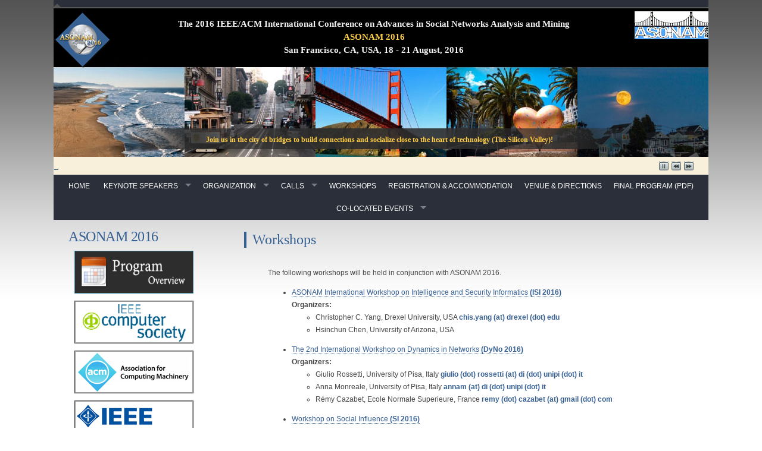

--- FILE ---
content_type: text/html
request_url: http://asonam.cpsc.ucalgary.ca/2016/Workshops.php
body_size: 16498
content:
<script>
  (function(i,s,o,g,r,a,m){i['GoogleAnalyticsObject']=r;i[r]=i[r]||function(){
  (i[r].q=i[r].q||[]).push(arguments)},i[r].l=1*new Date();a=s.createElement(o),
  m=s.getElementsByTagName(o)[0];a.async=1;a.src=g;m.parentNode.insertBefore(a,m)
  })(window,document,'script','//www.google-analytics.com/analytics.js','ga');

  ga('create', 'UA-56013989-1', 'auto');
  ga('send', 'pageview');

</script>﻿
<!-- Start Head -->
	
		<!DOCTYPE html PUBLIC "-//W3C//DTD XHTML 1.0 Transitional//EN" "http://www.w3.org/TR/xhtml1/DTD/xhtml1-transitional.dtd">
		<html xmlns="http://www.w3.org/1999/xhtml">
		<head>
			<meta http-equiv="Content-Type" content="text/html;charset=ISO-8859-1" />
			<title>ASONAM 2016 | Workshops</title>
			<link href="./CSS/style.css" rel="stylesheet" type="text/css" />
			<link href="./CSS/menu_styles.css" rel="stylesheet" type="text/css" />
			<script type="text/javascript" src="http://ajax.googleapis.com/ajax/libs/jquery/1.6.0/jquery.min.js"></script> 
			<script src="./JS/jquery.ticker.js" type="text/javascript" ></script>
			<script src="./JS/menu_script.js" type="text/javascript" ></script>
			<link href="./CSS/ticker-style.css" rel="stylesheet" type="text/css" />
		</head><!-- End Head -->
 
<body>
  
	<!-- Start Header -->
		<div id="fb-root"></div>
		<script>(function(d, s, id) {
		var js, fjs = d.getElementsByTagName(s)[0];
		if (d.getElementById(id)) return;
		js = d.createElement(s); js.id = id;
		js.src = "//connect.facebook.net/en_US/sdk.js#xfbml=1&version=v2.3";
		fjs.parentNode.insertBefore(js, fjs);
		}(document, "script", "facebook-jssdk"));</script><div id="header"><div id="right_logo"><a href="http://asonam.cpsc.ucalgary.ca/"><img style="position:relative;" alt="ASONAM 2016" src="Images/logoo-asonam-2016.gif" /></a></div><div id="title">The 2016 IEEE/ACM International Conference on Advances in Social Networks Analysis and Mining<br /><span style="color:#fccd45">ASONAM 2016</span><br />San Francisco, CA, USA, 18 - 21 August, 2016<br /></div><div id="left_logo"><a href="http://asonam.cpsc.ucalgary.ca/"><img style="position:relative;" alt="ASONAM 2016" src="Images/ASONAM_Logo.png" /></a></div><div id="small_title" style="color:#fccd45">Join us in the city of bridges to build connections and socialize close to the heart of technology (The Silicon Valley)!</div></div>	<!-- End Header -->

	<!-- Start Navigation Bar -->
		<div id="cssmenu"><ul id="js-news" class="js-hidden"></ul></div><div id="cssmenu"><ul><li><a class="first" href="index.php">Home</a></li><ul>
						<li><a href="CFP.php#key_dates">Main Conference Papers</a></li>
						<li><a href="CFPInd.php#key_dates">Industrial Track</a></li>
						<li><a href="CFW.php#key_dates">Workshops</a></li>
						<li><a href="CPED.php#key_dates">Exhibits and Demos</a></li>
						<li><a href="CFPMulti.php#key_dates">Multidisciplinary Track</a></li>
						<li><a href="CPFP.php#key_dates">PhD Forum and Posters Track</a></li>
						<li><a href="CFT.php#key_dates">Tutorials</a></li>
					</ul>
				</li><li class="active has-sub"><a href="Keynote_Speakers.php">Keynote Speakers</a>				
					<ul>
						<li><a href="Keynote_Speakers.php#Brian_Uzzi">Brian Uzzi</a></li>
						<li><a href="Keynote_Speakers.php#Lise_Getoor">Lise Getoor</a></li>	
						<li><a href="Keynote_Speakers.php#Evimaria_Terzi">Evimaria Terzi</a></li>		
						<li><a href="Keynote_Speakers.php#Lada_Adamic">Lada Adamic</a></li>								
						
					</ul>
				</li><li class="active has-sub"><a href="#">Organization</a>
					<ul>
						<li><a href="Committee.php#organization">Organization Committee</a></li>
						<li><a href="Committee.php#program_committee">Program Committee (Main Conference)</a></li>
						<li><a href="Committee.php#organization">Workshops Committee</a></li>
						<li><a href="Committee.php#program_ind">Industrial Track Committee</a></li>
						<li><a href="Committee.php#organization">Demos and Exhibitions Committee</a></li>
						<li><a href="Committee.php#organization">Multidisciplinary Track Committee</a></li>
						<li><a href="Committee.php#program_phd">PhD Forum and Posters Committee</a></li>
					</ul>
				</li><li class="active has-sub"><a href="#">Calls</a>
					<ul>
						<li><a href="CFP.php">Call for Papers</a></li>
						<li><a href="CFPInd.php">Call for Industrial Track</a></li>
						<li><a href="CFW.php">Call for Workshop Proposals</a></li>
						<li><a href="CPED.php">Call for Exhibits and Demos</a></li>
						<li><a href="CFPMulti.php">Call for Multidisciplinary Track</a></li>
						<li><a href="CPFP.php">Call for PhD Forum and Posters Track</a></li>
						<li><a href="CFT.php">Call for Tutorials</a></li>
						<li><a href="CFS.php">Call for Sponsors</a></li>
					</ul>
				</li><li><a class="first" href="Workshops.php">Workshops</a></li><li class="active"><a href="RegistrationAccommodation2016.php">Registration & Accommodation</a><li><a class="first" href="Venue.php">Venue & Directions</a></li><li><a class="first" href="program-overview-floor-plan.pdf" target="_blank">Final Program (pdf)</a></li><li class="active has-sub"><a href="Co_Located_Events.php">Co-Located Events</a>
					<ul>
						<li><a target="_blank" href="http://hi-bi-bi.cpsc.ucalgary.ca/">HI-BI-BI 2016</a></li>
						<li><a target="_blank" href="http://fosint-si.cpsc.ucalgary.ca/">FOSINT-SI 2016</a></li>
						<li><a target="_blank" href="http://fab.cpsc.ucalgary.ca/">FAB 2016</a></li>						
					</ul>
				</li></ul></div>	<!-- End Navigation Bar -->
   
	<!-- Start Wrap --> 
	<div id="wrapper">
		<div class="main_column">
			<div id="page">
			
				<!-- Start Main Content --> 
				<div id="content">
					<div class="content_body">
						<h1 class="title">Workshops<br></h1>
						<div class="entry">
							<div class="entry">
								<p></p>
								
	
	<p>The following workshops will be held in conjunction with ASONAM 2016.<p>
	
	<ul>
		<li><a href="http://cci.drexel.edu/isi/isi-asonam2016" target="_blank">ASONAM International Workshop on Intelligence and Security Informatics <strong>(ISI 2016)</strong></a></li>
		<!--<strong>Full paper submission deadline: <span style="color:#990000">May 31, 2013</span></strong>-->
		<strong>Organizers:</strong>
		<ul>
			<li>Christopher C. Yang, Drexel University, USA <span class="email">chis.yang (at) drexel (dot) edu</span></li>
			<li>Hsinchun Chen, University of Arizona, USA</li>
		</ul>
	</ul>
	
	<ul>
		<li><a href="http://kdd.isti.cnr.it/dyno/" target="_blank">The 2nd International Workshop on Dynamics in Networks <strong>(DyNo 2016)</strong></a></li>
	<!--<strong>Full paper submission deadline: <span style="color:#990000">May 31, 2013</span></strong>-->
		<strong>Organizers:</strong>
		<ul>
 			<li>Giulio Rossetti, University of Pisa, Italy <span class="email">giulio (dot) rossetti (at) di (dot) unipi (dot) it</span></li>
			<li>Anna Monreale, University of Pisa, Italy <span class="email"> annam (at) di (dot) unipi (dot) it</span></li>
			<li>Rémy Cazabet, Ecole Normale Superieure, France <span class="email"> remy (dot) cazabet (at) gmail (dot) com</span></li>
		</ul>
	</ul>
	
	<ul>
		<li><a href="http://www.wosinf.org/" target="_blank">Workshop on Social Influence <strong>(SI 2016)</strong></a></li>
	<!--<strong>Full paper submission deadline: <span style="color:#990000">May 31, 2013</span></strong>-->
		<strong>Organizers:</strong>
		<ul>
			<li>Paulo Shakarian, Arizona State University, USA</li> 
			<li>Radosław Michalski, Wroclaw University of Technology, Poland</li>
			<li>Jarosław Jankowski, West Pomeranian University of Technology, Poland</li>	 
		</ul>
	</ul>
	
	<ul>
		<li><a href="http://snaa.pwr.edu.pl/" target="_blank">The 6th International Workshop on Social Network Analysis in Applications <strong>(SNAA 2016)</strong></a></li>
	<!--<strong>Full paper submission deadline: <span style="color:#990000">May 31, 2013</span></strong>-->
		<strong>Organizers:</strong>
		<ul>
			<li>Piotr Brodka, Wroclaw University of Technology, Poland <span class="email">piotr.brodka (at) pwr (dot) wroc (dot) pl</span></li> 
			<li>Katarzyna Musial, King’s College London, United Kingdom <span class="email">katarzyna.musial (at) kcl (dot) ac (dot) uk</span></li>
			<li>Marcin Budka, Bournemouth University, United Kingdom <span class="email">mbudka (at) bournemouth (dot) ac (dot) uk</span></li>	 
			<li>Raissa M. D’Souza</li>
		</ul>
	</ul>
	
	<ul>
		<li><a href="http://msnds2016.im.nuk.edu.tw/" target="_blank">The 7th International Workshop on Mining and Analyzing Social Networks for Decision Support <strong>(MSNDS 2016)</strong></a></li>
	<!--<strong>Full paper submission deadline: <span style="color:#990000">May 31, 2013</span></strong>-->
		<strong>Organizers:</strong>
		<ul>
			<li>I-Hsien Ting, National University of Kaohsiung, Taiwan <span class="email">iting (at) nuk (dot) edu (dot) tw</span></li> 
			<li>Min-Yuh Day Tamkang University, Taiwan</li>
			<li>Ming-Tai Wu, University of Nevada, USA</li>
		</ul>
	</ul>
	
	<ul>
		<li><a href="http://www.uvm.edu/~ahamed/asnal.html" target="_blank">SoMeRis: Social Media and Risk <strong>(ASNAL 2016)</strong></a></li>
	<!--<strong>Full paper submission deadline: <span style="color:#990000">May 31, 2013</span></strong>-->
		<strong>Organizers:</strong>
		<ul>
			<li>Ahmed Abdeen Hamed, University of Vermont, USA  <span class="email">ahamed (at) uvm (dot) edu</span> </li> 
			<li>Josef Gorres, University of Vermont, USA <span class="email">josef (dot) gorres (at) uvm (dot) edu</span></li>
		</ul>
	</ul>
	
	<ul>
		<li><a href="http://www.snast.org" target="_blank">Social Network Analysis Surveillance Techniques <strong>(SNAST 2016)</strong></a></li>
	<!--<strong>Full paper submission deadline: <span style="color:#990000">May 31, 2013</span></strong>-->
		<strong>Organizers:</strong>
		<ul>
			<li>Panagiotis Karampelas, Hellenic Air Force Academy, Greece <span class="email"> pkarampelas (at) gmail (dot) com</li> 
			<li>Thirimachos Bourlai, West Virginia University, USA	</li>
		</ul>
	</ul>
									<p></p>
							</div>
						</div>
					</div>
				</div>
				<!-- End Main Content -->    
  
				<!-- Start Left Block -->
					<div id="left_block"><DIV id="committee" style="padding-bottom:20px;padding-top:15px;"><h2 style="LETTER-SPACING: -0.5px; font-size:24px; color: #376092; font-family: Georgia;">ASONAM 2016</h2><UL style="padding-left:10px;"><LI><a href="program-overview-floor-plan.pdf"><img style="position:relative;width:200px;height:72px; padding-bottom:5px;" 
alt="ASONAM 2016 Program Draft" src="Images/Program_Overview.jpg" /></a></LI><LI><img style="position:relative;width:200px;height:72px; padding-bottom:5px;" alt="IEEE Computer Society" src="Images/Logos/ICS.jpg" /></LI><LI><img style="position:relative;width:200px;height:72px; padding-bottom:5px;" alt="ACM" src="Images/Logos/ACM.jpg" /></LI><LI><img style="position:relative;width:200px;height:72px; padding-bottom:5px;" alt="IEEE TCDE" src="Images/Logos/TCDE.jpg" /></LI><LI><img style="position:relative;width:200px;height:72px; padding-bottom:5px;" alt="ACM SIGKDD" src="Images/Logos/SIGKDD.jpg" /></LI><LI><img style="position:relative;width:200px;height:72px; padding-bottom:5px;" alt="SPRINGER" src="Images/Logos/springer.jpg" /></LI></UL></DIV><h2 style="LETTER-SPACING: -0.5px; font-size:24px; color: #376092; font-family: Georgia;"></br>Facebook</h2><div class="fb-page" data-href="https://www.facebook.com/AsonamConference" data-width="300" data-height="400" data-hide-cover="false" data-show-facepile="true" data-show-posts="true"></div><div style="padding:20px 0px 0px 10px"><h2>Committee</h2><br/><div id="committee"><ul><LI class="committee_title"><STRONG>Steering Chair</STRONG></LI><LI class="committee_last_member"><a href="http://pages.cpsc.ucalgary.ca/~alhajj/" target="_blank">Reda Alhajj</a><SPAN><span>University of Calgary, Calgary, Canada</span></SPAN></LI><LI class="committee_title"><STRONG>Honorary Chair</STRONG></LI><LI class="committee_last_member">George A Barnett<SPAN>University of California, Davis, USA</SPAN></LI><LI class="committee_title"><STRONG>General Chairs</STRONG></LI><LI class="committee_member">VS Subrahmanian<SPAN>University of Maryland, College Park, USA</SPAN></LI><LI class="committee_last_member"><a href="http://pages.cpsc.ucalgary.ca/~rokne/" target="_blank">Jon Rokne</a><SPAN>University of Calgary, Calgary, Canada</SPAN></LI><LI class="committee_title"><STRONG>Program Committee Chairs</STRONG></LI><LI class="committee_member">Ravi Kumar<SPAN>Google Inc., USA</SPAN></LI><LI class="committee_member">James Caverlee<SPAN>Texas A&M University, USA</SPAN></LI><LI class="committee_last_member">Hanghang Tong<SPAN>Arizona State University, USA</SPAN></LI><LI class="committee_title"><STRONG>Industry-Track Chairs</STRONG></LI><LI class="committee_member">Nicholas Yuan<SPAN>Microsoft Inc., USA</SPAN></LI><LI class="committee_member">Moustafa Hammad<SPAN> Google Inc., USA</SPAN></LI><LI class="committee_last_member">Jiabin Zhao<SPAN>Cisco Systems, Inc., USA</SPAN></LI><LI class="committee_title"><STRONG>Workshops Chairs</STRONG></LI><LI class="committee_member">I-Hsien Ting<SPAN>National University of Kaohsiung, Taiwan</SPAN></LI><LI class="committee_member">Henric Johnson<SPAN>Blekinge Institute of Technology, Sweden</SPAN></LI><LI class="committee_last_member">Prantik Bhattacharyya<SPAN>Lithium Technologies, Klout, USA</SPAN></LI><LI class="committee_title"><STRONG>Multidisciplinary Track Chairs</STRONG></LI><LI class="committee_member">Renaud Lambiotte<SPAN>University of Namur, Belgium</SPAN></LI><LI class="committee_member">Pietro Panzarasa<SPAN>Queen Mary University of London, UK</SPAN></LI><LI class="committee_member">Giancarlo Ragozini<SPAN>Università degli Studi di Napoli Federico II, Italy</SPAN></LI><LI class="committee_last_member">Shyhtsun Felix Wu<SPAN>University of California, Davis, USA</SPAN></LI><LI class="committee_title"><STRONG>PhD Forum and Posters Track Chairs</STRONG></LI><LI class="committee_member">Nitin Agarwal<SPAN>University of Arkansas at Little Rock, USA</SPAN></LI><LI class="committee_member">Charalampos Chelmis<SPAN>University of Southern California, USA</SPAN></LI><LI class="committee_member">Omair Shafiq<SPAN>Independent Research Consultant, Canada</SPAN></LI><LI class="committee_last_member">Nima Dokoohaki<SPAN>KTH, Sweden</SPAN></LI><LI class="committee_title"><STRONG>Demos and Exhibitions Chairs</STRONG></LI><LI class="committee_member">Keivan Kianmehr<SPAN>Oracle Inc., Canada</SPAN></LI><LI class="committee_member">Tansel Ozyer<SPAN>TOBB University of Economics and Technology, Turkey</SPAN></LI><LI class="committee_last_member">Mehmet Kaya<SPAN>Firat University, Turkey</SPAN></LI><LI class="committee_title"><STRONG>Tutorial Chairs</STRONG></LI><LI class="committee_member">Dongwon Lee<SPAN>Penn State University, USA</SPAN></LI><LI class="committee_last_member">Andrea Pugliese<SPAN>University of Calabria, Italy</SPAN></LI><LI class="committee_title"><STRONG>Sponsorship Chairs</STRONG></LI><LI class="committee_member">Jalal Kawash<SPAN>University of Calgary, Canada</SPAN></LI><LI class="committee_last_member">Mehmet Kaya<SPAN>Firat University, Turkey</SPAN></LI><LI class="committee_title"><STRONG>Publication Chairs</STRONG></LI><LI class="committee_member">Min-Yuh Day<SPAN>Tamkang University, Taiwan</SPAN></LI><LI class="committee_last_member">Panagiotis Karampelas<SPAN>Hellenic Air Force Academy, Greece</SPAN></LI><LI class="committee_title"><STRONG>Registration Chairs</STRONG></LI><LI class="committee_member">Mehmet Kaya<SPAN>Firat University, Turkey</SPAN></LI><LI class="committee_last_member">Jalal Kawash<SPAN>University of Calgary, Canada</SPAN></LI><LI class="committee_title"><STRONG>Local Arrangements Chair</STRONG></LI><LI class="committee_last_member">Vladimir Filkov<SPAN>University of California - Davis, USA</SPAN></LI></ul></div></div></div>				<!-- End Left Block -->

			</div>
		</div>
	</div>
	<!-- End Warp -->
  
	<!-- Start Footer -->
		<div style="clear: both;">&nbsp;</div><div id="footer">The 2016 IEEE/ACM International Conference on Advances in Social Networks Analysis and Mining, <span style="color:#fccd45">ASONAM 2016</span> | San Francisco, CA, USA, 18 - 21 August, 2016</div>	<!-- End Footer -->
</body>
</html>

--- FILE ---
content_type: text/css
request_url: http://asonam.cpsc.ucalgary.ca/2016/CSS/style.css
body_size: 9179
content:

body
{
    background-position: left top;
    margin: 0px;
    background: url('../Images/back.gif') repeat-x left top;
    font-family: Arial, Helvetica, sans-serif;
    font-size: 12px;
    color: #444444;
}

h1, h2, h3 {
	margin: 0;
	font-family: Georgia, "Times New Roman", Times, serif;
	font-weight: normal;
	color: #444444;
}

h1 {
	font-size: 2em;
}

h2 {
	font-size: 2em;
}

h3 {
	font-size: 1.6em;
}

p, ul, ol {
	margin-top: 0;
	line-height: 180%;
}

table
{
	padding: 0;
}

td, th
{
	border: solid 0px black;
	padding: 4px;
}

ul, ol {
}

a
{
    text-decoration: none;
    border-bottom: 1px dotted #CC0001;
    color: #376092;
    border-bottom-color: #376092;
}

a:hover {
	background: none;
}

#wrapper {
	width: 1100px;
	margin: 0 auto;
	background: url(../Images/img04.jpg) no-repeat left top;
}

#wrapper .main_column {
	background: url(../Images/img05.gif) no-repeat left bottom;
}

.overflow
{
	float:left;
	padding: 5px;
}

/* Header */

#header
{
    width: 1100px;
    height: 250px;
    margin: 0 auto;
    background: url(../Images/header.jpg) left top;
  
}

#header a
{
    border: none;
    text-decoration: none;
}
#header img
{
	border-style: none;
	border-width: 0px;
	border-color: inherit;
	float: left;
}

/* Logo */

#right_logo{
float:right;
margin: 5px 0px;
}

#left_logo{
float:left;
margin: 5px 0px;
}


#title{
width:870px;
height:80px;
float:right;
margin: 15px 3px;
color:#f2f2f2;
text-align:center;
font-family: Georgia;
font-size:15px;
font-weight:bold;
line-height:22px;

}


#small_title{

width:1100px;
height:22px;
float:right;
margin: 100px 3px 0px 3px;
color:#D8D5D5;
text-align:center;
font-family: Georgia;
font-size:12px;
font-weight:bold;
line-height:22px;
}



#logo
{
    float: right;
    width: 700px;
    color: #000000;
}

#logo h1, #logo p 
{
    color: #FFFFFF;
    text-align: center;
}

#logo h1 {
	float: left;
	padding: 20px 0 0 20px;
	margin-right: 10px;
	letter-spacing: -1px;
	text-transform: lowercase;
	font-size: 2.8em;
}

#logo h1 a {
	color: #376092;
}

#logo p {
	float: left;
	margin: 28px 0 0 0;
	padding: 3px 10px 3px 0px;
	font: normal 16px Georgia, "Times New Roman", Times, serif;
	font-style: italic;
} 

#logo a {
	border: none;
	background: none;
	text-decoration: none;
	color: #000000;
}

/* Search */

#search {
	float: right;
	width: 230px;
	padding: 0;
}

#search form {
	height: 41px;
	margin: 0;
	padding: 70px 0 0 0px;
}

#search fieldset {
	margin: 0;
	padding: 0;
	border: none;
}

#search-text {
	width: 210px;
	border: none;
	text-transform: lowercase;
	font: bold 1.2em Arial, Helvetica, sans-serif;
	color: #FFFFFF;
}

#search-submit {
	display: none;
}

/* nav */

#nav {
	width: 1100px;
	height: 83px;
	background: url(../Images/img03.jpg) no-repeat left top;
	margin: 0 auto;
	padding: 0;
}

#nav ul {
	margin: 0;
	padding: 13px 0 0 20px;
	list-style: none;
	line-height: normal;
}

#nav li {
	float: left;
}

#nav a {
	display: block;
	margin-right: 3px;
	padding: 5px 10px 7px 10px;
	text-decoration: none;
	font-family: Arial, Helvetica, sans-serif;
	font-size: 12px;
	font-weight: normal;
	color: #FFFFFF;
	border: none;
}

#nav a:hover, #menu .current_page_item a {
}

#nav a:hover {
	background: #376092;
	text-decoration: none;
}

#nav .first {
	margin-right: 3px;
	background: #376092;
}

#nav .secondline {
	padding-left: 7px;
	padding-right:7px;
	margin-top: 6px
}

#nav .secondlinefirst {
	margin-right: 3px;
	background: #376092;
	padding-left: 16px;
	padding-right:16px;
	margin-top: 6px
}

/* Page */

#page {
	width: 1100px;
	margin: 0 auto;
	
}

/* Content */

#content {
	float: right;
	width: 780px;
	padding: 20px 20px 0 0;
}
.floatright {
	float: right;
}
.content_body {
	margin-left: 20px;
	padding-bottom: 10px;
}

.content_body .title
{
    padding-left: 10px;
    border-left: 4px solid #376092;
    color: #376092;
}

.content_body .title a {
	background: none;
	color: #444444;
	border: none;
}

.content_body .title a:hover {
	text-decoration: underline;
}

.content_body .meta {
	background: #E0E0E0;
	border-left: 4px double #376092;
	border-right: 4px double #376092;
	padding: 3px 10px 3px 10px;
	text-align: left;
	font-family: Arial, Helvetica, sans-serif;
	font-size: 11px;
}

.content_body .meta .comments,.content_body .meta .permalink {
}

.content_body .entry {
	padding: 10px 20px 10px 20px;
	text-align: justify;
}

.content_body .entry .column-left
{
    float: left;
    width: 340px;
    border-right-color: #C0C0C0;
    border-right-width: 1px;
    border-right-style: solid;
    padding-right: 20px;
    text-align: left;
}

.content_body .entry .column-right
{
    float: right;
    width: 340px;
    text-align: left;
}
.content_body .entry td
{
	text-align:left;
}
.content_body .entry th
{
	background-color:#C0C0C0;
	color:White;
}
/* Sponsors*/
#sponsors 
{
    float:left;
}
#sponsors ul
{
    list-style:none;
}
#sponsors li
{
	padding: 15px;
}
#sponsors img
{
    vertical-align: top;
    float: left;
    margin-bottom: 50px;
}
#co-sponsors 
{
    float:left;
}
#co-sponsors img
{
    vertical-align: top;
    float: left;
    margin-bottom: 50px;
}
#co-sponsors div
{
	font-size:x-large;
	color:Black;
	text-align:justify;
	margin-left: 250px;
}

/*ConfCommittee*/
#confcommittee
{
	float:left;
}

#confcommittee ul
{
	list-style:none;
}
#confcommittee .comitem
{
	padding-left:20px;
}

#confcommittee .titleitem
{
	padding-top:20px;
}

/* Sidebar */

#sidebar {
	float: left;
	width: 210px;
	padding: 25px 10px 0 20px;
}

#sidebar ul {
	margin: 0;
	padding: 0;
	list-style: none;
}

#sidebar li {
	margin: 0;
	padding: 0;
}

#sidebar li ul {
	padding-bottom: 30px;
}

#sidebar li li {
	line-height: 35px;
    border-bottom: 1px dashed #BCBCBC;
}

#sidebar li li span
{
    display: block;
    margin-top: -20px;
    padding: 0;
    font-size: 11px;
    font-style: italic;
    color: #808080;
}

#sidebar h2 {
	letter-spacing: -.5px;
	color: #444444;
}

#sidebar p {
	padding-bottom: 20px;
	text-align: justify;
}

#sidebar a {
	color: #000000;
	border: none;
}

#sidebar a:hover {
	text-decoration: underline;
	color: #787878;
}


#left_block{
float:left;
margin:0px 10px 15px 5px;
width:265px;


}
/* Committee */

#committee {
	float: left;
	width: 90%;
	padding: 0px 10px 0px 20px;
	color:#000000;
}


#committee UL {
	PADDING: 0px; LIST-STYLE-TYPE: none; MARGIN: 0px; LIST-STYLE-IMAGE: none;
}
#committee LI {
	PADDING: 0px
}
#committee LI UL {
	PADDING-BOTTOM: 0px;  font-size:12px; 
}
#committee LI LI {
	BORDER-BOTTOM: medium none; BORDER-LEFT: medium none; LINE-HEIGHT: 10px; BORDER-TOP: medium none; BORDER-RIGHT: medium none; padding-bottom:5px; 
}

#committee .committee_member {
	BORDER-BOTTOM: medium none; BORDER-LEFT: medium none; LINE-HEIGHT: 15px; BORDER-TOP: medium none; BORDER-RIGHT: medium none; padding-bottom:5px; PADDING-LEFT: 10px; 
}
#committee LI LI A {
	
}
#committee SPAN {
           FONT-STYLE: italic; MARGIN-TOP: 5px; MARGIN-BOTTOM: 5px; COLOR: #808080; MARGIN-LEFT: 4px; FONT-SIZE: 11px
}


#committee .committee_last_member {
	BORDER-BOTTOM:dashed 1px #bcbcbc; PADDING-BOTTOM: 10px; LINE-HEIGHT: 15px; MARGIN-TOP: 0px; PADDING-LEFT: 10px; MARGIN-BOTTOM: 10px
}
#committee .news {
	PADDING-BOTTOM: 5px; PADDING-LEFT: 10px; PADDING-TOP: 10px
}
#committee .news .date {
	COLOR: navy;
}
#committee .bullet {
	PADDING-LEFT: 10px
}
#committee .title {
	PADDING-BOTTOM: 10px; PADDING-TOP: 10px
}
#committee H2 {
	LETTER-SPACING: -0.5px; COLOR: #444444; padding-bottom:10px;
}
#committee P {
	TEXT-ALIGN: justify; PADDING-BOTTOM: 10px
}
#committee A {
	BORDER-BOTTOM: medium none; BORDER-LEFT: medium none; COLOR: #000000; BORDER-TOP: medium none; BORDER-RIGHT: medium none
}
#committee A:hover {
	COLOR: #787878; TEXT-DECORATION: underline
}

.grid_style_left{
float:left;
padding:5px;
width:600px;
height:20px;
font-size:12px;
border-bottom:solid 1px #cccccc;
}

.grid_style_right{
float:right;
width:360px;
text-align:left;
}



/* Calendar */

#calendar {
}

#calendar_wrap {
	padding: 20px;
}

#calendar table {
	width: 100%;
}

#calendar tbody td {
	text-align: center;
}

#calendar #next {
	text-align: right;
}

/* Footer */

#footer 
{
	width: 1100px;
	height: 20px;
	margin: 0 auto;
	padding: 20px 0 15px 0;
	background: #444444;
	font-family: Arial, Helvetica, sans-serif;
	color: #FFFFFF;
	text-align:center	
}

#footer p {
	margin: 0;
	line-height: normal;
	font-size: 10px;
	text-align: center;
}

#footer a {
	color: #FFFFFF;
	border-bottom: 1px #FFFFFF dotted;
}

.email{

color:#376092; 
font-weight:bold

}

.time{
color: #376092;
font-weight: bold;
}

--- FILE ---
content_type: text/css
request_url: http://asonam.cpsc.ucalgary.ca/2016/CSS/menu_styles.css
body_size: 7715
content:

#cssmenu {
  width: 1100px;
	height: auto;
	background: url(../Images/img03.jpg) no-repeat left top;
	margin: 0 auto;
	padding: 0;
	text-align: center;
}
#cssmenu ul {
  list-style: none;
  padding: 0;
  margin: 0;
  line-height: 1;
}
#cssmenu > ul {
  position: relative;
  display: block;
  background: #2b2f3a;
  width: 100%;
  z-index: 500;
}
#cssmenu:after,
#cssmenu > ul:after {
  content: ".";
  display: block;
  clear: both;
  visibility: hidden;
  line-height: 0;
  height: 0;
}
#cssmenu.align-right > ul > li {
  float: right;
}
#cssmenu.align-center ul {
  text-align: center;
}
#cssmenu.align-center ul ul {
  text-align: left;
}
#cssmenu > ul > li {
  display: inline-block;
  position: relative;
  margin: 0;
  padding: 0;
}
#cssmenu > ul > #menu-button {
  display: none;
}
#cssmenu ul li a {
  display: block;
  font-family: Helvetica, sans-serif;
  text-decoration: none;
}
#cssmenu > ul > li > a {
  font-family: Arial, Helvetica, sans-serif;
  font-size: 12px;
  padding: 13px 10px;
	font-weight: normal;
  color: #FFFFFF;
  text-transform: uppercase;
  -webkit-transition: color 0.25s ease-out;
  -moz-transition: color 0.25s ease-out;
  -ms-transition: color 0.25s ease-out;
  -o-transition: color 0.25s ease-out;
  transition: color 0.25s ease-out;
	border: none;
}
#cssmenu > ul > li.has-sub > a {
  padding-right: 32px;
}
#cssmenu > ul > li:hover > a {
  color: #ffffff;
}
#cssmenu li.has-sub::after {
  display: block;
  content: "";
  position: absolute;
  width: 0;
  height: 0;
}
#cssmenu > ul > li.has-sub::after {
  right: 10px;
  top: 15px;
  border: 5px solid transparent;
  border-top-color: #7a8189;
}
#cssmenu > ul > li:hover::after {
  border-top-color: #ffffff;
}
#indicatorContainer {
  position: absolute;
  height: 12px;
  width: 1100px;
  top: 0px;
  overflow: hidden;
  z-index: -1;
}
#pIndicator {
  position: absolute;
  height: 0;
  width: 100%;
  border: 12px solid transparent;
  border-top-color: #2b2f3a;
  z-index: -2;
  -webkit-transition: left .25s ease;
  -moz-transition: left .25s ease;
  -ms-transition: left .25s ease;
  -o-transition: left .25s ease;
  transition: left .25s ease;
}
#cIndicator {
  position: absolute;
  height: 0;
  width: 100%;
  border: 12px solid transparent;
  border-top-color: #2b2f3a;
  top: -12px;
  right: 100%;
  z-index: -2;
}
#cssmenu ul ul {
  position: absolute;
  left: -9999px;
  top: 70px;
  opacity: 0;
  -webkit-transition: opacity .3s ease, top .25s ease;
  -moz-transition: opacity .3s ease, top .25s ease;
  -ms-transition: opacity .3s ease, top .25s ease;
  -o-transition: opacity .3s ease, top .25s ease;
  transition: opacity .3s ease, top .25s ease;
  z-index: 1000;
}
#cssmenu ul ul ul {
  top: 37px;
  padding-left: 5px;
}
#cssmenu ul ul li {
  position: relative;
}
#cssmenu > ul > li:hover > ul {
  left: auto;
  top: 34px;
  opacity: 1;
}
#cssmenu.align-right > ul > li:hover > ul {
  left: auto;
  right: 0;
  opacity: 1;
}
#cssmenu ul ul li:hover > ul {
  left: 170px;
  top: 0;
  opacity: 1;
}
#cssmenu.align-right ul ul li:hover > ul {
  left: auto;
  right: 170px;
  top: 0;
  opacity: 1;
  padding-right: 5px;
}
#cssmenu ul ul li a {
  width: 130px;
  border-bottom: 1px solid #eeeeee;
  padding: 10px 20px;
  font-size: 12px;
  color: #9ea2a5;
  background: #ffffff;
  -webkit-transition: all .35s ease;
  -moz-transition: all .35s ease;
  -ms-transition: all .35s ease;
  -o-transition: all .35s ease;
  transition: all .35s ease;
}
#cssmenu.align-right ul ul li a {
  text-align: right;
}
#cssmenu ul ul li:hover > a {
  color: #8c9195;
}
#cssmenu ul ul li:last-child > a,
#cssmenu ul ul li.last > a {
  border-bottom: 0;
}
#cssmenu > ul > li > ul::after {
  content: '';
  border: 6px solid transparent;
  width: 0;
  height: 0;
  border-bottom-color: #ffffff;
  position: absolute;
  top: -12px;
  left: 30px;
}
#cssmenu.align-right > ul > li > ul::after {
  left: auto;
  right: 30px;
}
#cssmenu ul ul li.has-sub::after {
  border: 4px solid transparent;
  border-left-color: #9ea2a5;
  right: 10px;
  top: 12px;
  -moz-transition: all .2s ease;
  -ms-transition: all .2s ease;
  -o-transition: all .2s ease;
  transition: all .2s ease;
  -webkit-transition: -webkit-transform 0.2s ease, right 0.2s ease;
}
#cssmenu.align-right ul ul li.has-sub::after {
  border-left-color: transparent;
  border-right-color: #9ea2a5;
  right: auto;
  left: 10px;
}
#cssmenu ul ul li.has-sub:hover::after {
  border-left-color: #ffffff;
  right: -5px;
  -webkit-transform: rotateY(180deg);
  -ms-transform: rotateY(180deg);
  -moz-transform: rotateY(180deg);
  -o-transform: rotateY(180deg);
  transform: rotateY(180deg);
}
#cssmenu.align-right ul ul li.has-sub:hover::after {
  border-right-color: #ffffff;
  border-left-color: transparent;
  left: -5px;
  -webkit-transform: rotateY(180deg);
  -ms-transform: rotateY(180deg);
  -moz-transform: rotateY(180deg);
  -o-transform: rotateY(180deg);
  transform: rotateY(180deg);
}
@media all and (max-width: 800px), only screen and (-webkit-min-device-pixel-ratio: 2) and (max-width: 1024px), only screen and (min--moz-device-pixel-ratio: 2) and (max-width: 1024px), only screen and (-o-min-device-pixel-ratio: 2/1) and (max-width: 1024px), only screen and (min-device-pixel-ratio: 2) and (max-width: 1024px), only screen and (min-resolution: 192dpi) and (max-width: 1024px), only screen and (min-resolution: 2dppx) and (max-width: 1024px) {
  #cssmenu {
    width: auto;
  }
  #cssmenu.align-center ul {
    text-align: left;
  }
  #cssmenu.align-right > ul > li {
    float: none;
  }
  #cssmenu ul {
    width: auto;
  }
  #cssmenu .submenuArrow,
  #cssmenu #indicatorContainer {
    display: none;
  }
  #cssmenu > ul {
    height: auto;
    display: block;
  }
  #cssmenu > ul > li {
    float: none;
  }
  #cssmenu li,
  #cssmenu > ul > li {
    display: none;
  }
  #cssmenu ul ul,
  #cssmenu ul ul ul,
  #cssmenu ul > li:hover > ul,
  #cssmenu ul ul > li:hover > ul,
  #cssmenu.align-right ul ul,
  #cssmenu.align-right ul ul ul,
  #cssmenu.align-right ul > li:hover > ul,
  #cssmenu.align-right ul ul > li:hover > ul {
    position: relative;
    left: auto;
    top: auto;
    opacity: 1;
    padding-left: 0;
    padding-right: 0;
    right: auto;
  }
  #cssmenu ul .has-sub::after {
    display: none;
  }
  #cssmenu ul li a {
    padding: 12px 20px;
  }
  #cssmenu ul ul li a {
    border: 0;
    background: none;
    width: auto;
    padding: 8px 35px;
  }
  #cssmenu.align-right ul ul li a {
    text-align: left;
  }
  #cssmenu ul ul li:hover > a {
    background: none;
    color: #8c9195;
  }
  #cssmenu ul ul ul a {
    padding: 8px 50px;
  }
  #cssmenu ul ul ul ul a {
    padding: 8px 65px;
  }
  #cssmenu ul ul ul ul ul a {
    padding: 8px 80px;
  }
  #cssmenu ul ul ul ul ul ul a {
    padding: 8px 95px;
  }
  #cssmenu > ul > #menu-button {
    display: block;
    cursor: pointer;
  }
  #cssmenu #menu-button > a {
    padding: 14px 20px;
  }
  #cssmenu ul.open li,
  #cssmenu > ul.open > li {
    display: block;
  }
  #cssmenu > ul.open > li#menu-button > a {
    color: #fff;
    border-bottom: 1px solid rgba(150, 150, 150, 0.1);
  }
  #cssmenu ul ul::after {
    display: none;
  }
  #cssmenu #menu-button::after {
    display: block;
    content: '';
    position: absolute;
    height: 3px;
    width: 22px;
    border-top: 2px solid #7a8189;
    border-bottom: 2px solid #7a8189;
    right: 20px;
    top: 15px;
  }
  #cssmenu #menu-button::before {
    display: block;
    content: '';
    position: absolute;
    height: 3px;
    width: 22px;
    border-top: 2px solid #7a8189;
    right: 20px;
    top: 25px;
  }
  #cssmenu ul.open #menu-button::after,
  #cssmenu ul.open #menu-button::before {
    border-color: #fff;
  }
}


--- FILE ---
content_type: text/plain
request_url: https://www.google-analytics.com/j/collect?v=1&_v=j102&a=1859718736&t=pageview&_s=1&dl=http%3A%2F%2Fasonam.cpsc.ucalgary.ca%2F2016%2FWorkshops.php&ul=en-us%40posix&dt=ASONAM%202016%20%7C%20Workshops&sr=1280x720&vp=1280x720&_u=IEBAAEABAAAAACAAI~&jid=1029243455&gjid=1925521730&cid=38702671.1769114696&tid=UA-56013989-1&_gid=1140989025.1769114696&_r=1&_slc=1&z=2119986333
body_size: -288
content:
2,cG-VL66KK3G7E